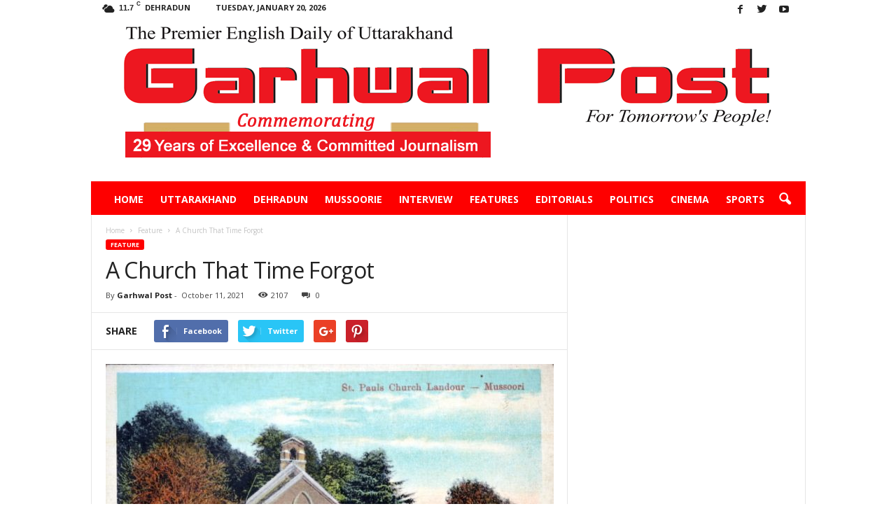

--- FILE ---
content_type: text/html; charset=UTF-8
request_url: https://hitwebcounter.com/counter/counter.php?page=8005577&style=0007&nbdigits=7&type=ip&initCount=645656
body_size: -105
content:
�PNG

   IHDR   *   	   ˙)�   	pHYs  �  ��+   hIDAT8�œ� C7�����H�.��^�c�i�ո���PjX*�L����n�(1�%,􌽵]|$����D9Gm�����ѣ>�r�n���UJL���~h�c'@l�    IEND�B`�